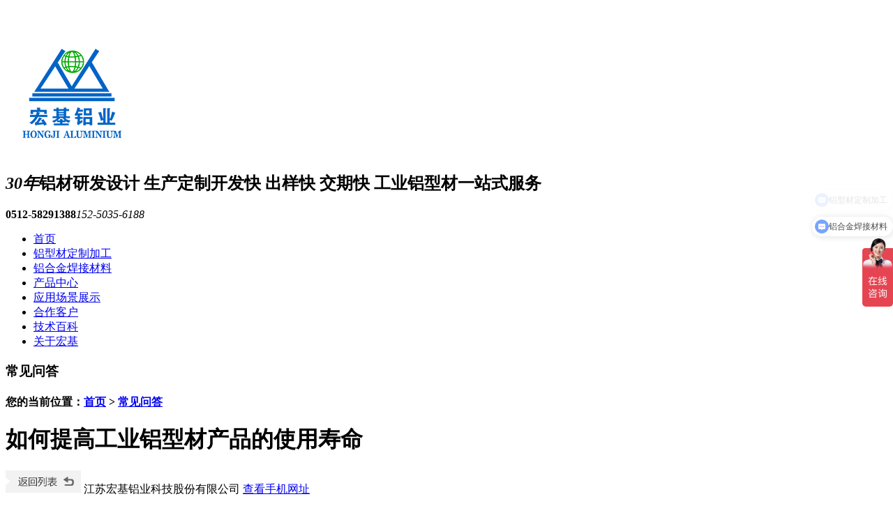

--- FILE ---
content_type: text/html
request_url: http://www.hongji-china.com/Article/rhtggylxcc.html
body_size: 18161
content:
<!DOCTYPE html PUBLIC "-//W3C//DTD XHTML 1.0 Transitional//EN" "http://www.w3.org/TR/xhtml1/DTD/xhtml1-transitional.dtd">
<html xmlns="http://www.w3.org/1999/xhtml" dir="ltr" lang="zh-CN" xml:lang="zh-CN">
<head>
    <meta http-equiv="Content-Type" content="text/html; charset=utf-8" />
        <meta name="renderer" content="webkit" />
    <meta name="force-rendering" content="webkit" />
        <meta http-equiv="X-UA-Compatible" content="IE=Edge,chrome=1" />
        <meta http-equiv="Cache-Control" content="no-transform" />
    <meta http-equiv="Cache-Control" content="no-siteapp" />
            <link rel="alternate" media="only screen and (max-width:640px)" href="/Mobile/MArticles/rhtggylxcc.html" />
    <meta name="mobile-agent" content="format=xhtml;url=/Mobile/MArticles/rhtggylxcc.html" />
        <title>如何提高工业铝型材产品的使用寿命</title>
    <meta name="keywords" content="工业铝型材" />
    <meta name="description" content="工业铝型材制做的各类商品称为工业铝型材产品,比如：铝型材工作台、带式输送机、工业防护围栏、洁净厂房隔断、机器设备防护罩、铝型材流利架、铝型材置物架等等这些都归属于工业铝型材产品。" /><script src="/JS/MobileRewrite.js" type="text/javascript"></script><script  type="text/javascript">uaredirect("/Mobile/MArticles/rhtggylxcc.html");</script>
        <link key="common" href="/Skins/Default/common.css" rel="stylesheet" type="text/css" />
        <link key="style" href="/Skins/Default/Style.css" rel="stylesheet" type="text/css" />
            <script type="text/javascript" key="NSW_Details" src="/JS/NSW_Details.js"></script>
        <script>
var _hmt = _hmt || [];
(function() {
  var hm = document.createElement("script");
  hm.src = "https://hm.baidu.com/hm.js?4dcf7bdd387ae3338e07cc8b49dfba35";
  var s = document.getElementsByTagName("script")[0]; 
  s.parentNode.insertBefore(hm, s);
})();
</script>
</head>
<body>

        <!-- 头部 -->
<div class="header">
    <div class="h_con content">
        <h1 class="logo">
            <a href="/" title="江苏宏基铝业科技股份有限公司"><img src="/uploadfiles/pictures/setting/20230924213939_7444.png" alt="江苏宏基铝业科技股份有限公司" title="江苏宏基铝业科技股份有限公司" /></a>
        </h1>
        <h2 class="slogan">
            <strong><i>30年</i>铝材研发设计 生产定制</strong><span>开发快 出样快 交期快 工业铝型材一站式服务</span>
        </h2>
        <div class="h_contact">
            <strong>0512-58291388</strong><em>152-5035-6188</em>
        </div>
    </div>
    <div class="menu">
        <div class="content clearfix">
            <ul class="nav" ><li data-id="menu_ad2014141"><a href="/" title="首页">首页<em></em></a></li><li data-id="menu_ad2023614"><a href="/lxcdzjg.html" title="铝型材定制加工">铝型材定制加工<em></em></a></li><li data-id="menu_ad232549456"><a href="/lhjhjcl.html" title="铝合金焊接材料">铝合金焊接材料<em></em></a></li><li data-id="menu_ad232549457"><a href="/product/" title="产品中心">产品中心<em></em></a></li><li data-id="menu_ad232549458"><a href="/Project/" title="应用场景展示">应用场景展示<em></em></a></li><li data-id="menu_ad232549459"><a href="/hzkh.html" title="合作客户">合作客户<em></em></a></li><li data-id="menu_ad232549460"><a href="/hjxw.html" title="技术百科">技术百科<em></em></a></li><li data-id="menu_ad232549461"><a href="/Helps/zjhjly.html" title="关于宏基">关于宏基<em></em></a></li></ul>
        </div>
    </div>
</div>
<script src="/layer/layer.js"></script>
<script type="text/javascript">


    initCommonHeader();
    var MARK = "news";
    var SID = "0001,0004";
    var ChatLink = "";
</script>
<script type="text/javascript">
    var OBJ_TITLE = "如何提高工业铝型材产品的使用寿命";
    var OBJ_ID = "27";
    var SID = "0001,0004";
</script>

<div class="topadcs"><a class="fullad" href="/hjxw.html" title="宏基铝业-承接各类铝合金型材的加工定制" style="background:url(/uploadfiles/pictures/others/20230926170259_0857.jpg) no-repeat center top;"></a></div>
<!--面包屑导航-->


 <div class="addr" id="loc">
    <div class="content">
        <h3>常见问答</h3>
        <h4 class="plc">
            <span class="red_x"> 您的当前位置：</span><a href="/" title="首页">首页</a>
                        
            
            




                                    
                        > <a href="/cjwd.html" title="常见问答">常见问答</a>
            




                        

            
                                                
            <script>
                $(document).ready(function () {
                    $(".plc").find("a:last").wrap("<em></em>");
                });
            </script>

        </h4>
    </div>
</div>

    <!--栏目分类-->
        <!--content start-->
    <div class="content_box">
        <div class="content clearfix">

            <div class="news_left">

                <!--正文-->
                <div class="news_info" id="printableview">
                    <h1 class="news_info_title">如何提高工业铝型材产品的使用寿命</h1>
                    <div class="news_info_bar">
                        <span class="fr" style="margin:0px;"><a href="/cjwd.html" title="返回列表" target="_blank"><img src="/skins/default/img/pro/article_btn.gif" alt="返回列表" /></a></span>
                        <span>江苏宏基铝业科技股份有限公司</span>                                                                        <span class='m_qrinfo'><a href="http://www.hongji-china.com/Mobile/MArticles/rhtggylxcc.html" title="查看手机网址">查看手机网址</a><div class='m_qrcode'><em>扫一扫!</em><img src="http://nswcode.nsw88.com/?qc=8dd84307afe274a5&url=http://www.hongji-china.com/Mobile/MArticles/rhtggylxcc.html" alt="如何提高工业铝型材产品的使用寿命" title="如何提高工业铝型材产品的使用寿命" /><em>扫一扫!</em></div></span>
                        <span>浏览：<span id="cntrHits">-</span></span>
                        <span>发布日期：2023-09-25 10:55:55【<a href="javascript:;" onclick="ChangeFontSize(this,'16px')">大</a> <a class="cur" href="javascript:;" onclick="ChangeFontSize(this,'14px')">中</a> <a href="javascript:;" onclick="ChangeFontSize(this,'12px')">小</a>】</span>
                    </div>
                    <div id="cntrBody" class="news_info_con"><p style="text-indent: 2em;">
	<b><a href="/" target="_blank">工业铝型材</a></b>制做的各类商品称为工业铝型材产品，比如：铝型材工作台、带式输送机、工业防护围栏、洁净厂房隔断、机器设备防护罩、铝型材流利架、铝型材置物架等等这些都归属于工业铝型材产品。鉴于工业铝型材本身是质地轻、环保、抗腐蚀、易清洁，因而工业铝型材商品的使用年限较长;可是在实际的使用环节中许多 
铝型材商品的使用年限并不理想，那铝型材产品的使用寿命会受到哪些因素的影响呢?
</p>
<p style="text-align: center;" align="center">
	<img src="/uploadfiles/pictures/news/20230925105654_8084.jpg" title="工业铝型材" alt="工业铝型材" /> 
</p>
<p style="text-indent: 2em;">
	1、结构强度不足，工业铝型材有厚有薄，截面大小不一。假如用了小截面的薄款型材制作了承重强度大的铝型材产品。那使用年限是会受到影响的。这好比让一个瘦小的儿童去干一个成年人的体力活一样，终究会是要累坏的。因此挑选适宜强度的工业铝型材作为原料十分关键。
</p>
<p style="text-indent: 2em;">
	2、设计方案不合理，一款铝型材产品的设计方案十分关键，要考量人使用起来便捷，还要考量载荷均衡。假如受压大的位置用了轻型材料，受压小的位置反而用了重型材料那便是事倍功半了。
</p>
<p style="text-indent: 2em;">
	3、铝型材配件使用不当，工业铝型材产品主要是借助铝型材专用配件拼装起来的，该用配件的位置一个都不可省。该用强力角件的位置绝对不能用普通角件。
</p>
<p style="text-indent: 2em;">
	4、其他配件品质要有保障，例如工作台的工作台面，现在通常使用防静电工作台面，工作台面不仅要有防静电功能，还要耐磨损，易清洁。铝型材框架是不容易坏，工作台面坏了拆换起来也十分不便。
</p>
<p style="text-indent:2em;"> 江苏宏基铝业科技股份有限公司，满足每位客户在铝型材加工领域的需求，为其提供医疗器械用铝合金型材，CNC机加工件，阳极氧化表面处理，高性能铝合金焊丝，光伏焊带/汇流带，产品服务众多500强企业。 </p></div>
                    <div class="clear"></div>
                    <div class="gduo" id="gduo">

                        上一篇：<a title="已经是第一篇了" href="javascript:void(0);">已经是第一篇了</a>
                        <span>下一篇：<a title="江苏铝型材加工厂家怎么选择" href="/Article/jslxcjgcjz.html">江苏铝型材加工厂家怎么选择</a></span>
                    </div>

                </div>
                <!--推荐文章-->
                <div class="news_commend">
                    <h4 class="news_commend_title"><b>“</b>推荐阅读<b>”</b></h4>
                    <div class="news_commend_list">

                        <ul>
                                                                                                                                                                                                            <li><a href="/Article/hzsh.html" title="杭州三花">杭州三花</a></li>
                                                        <li><a href="/Article/shsz.html" title="上海松芝">上海松芝</a></li>
                                                        <li><a href="/Article/gylxczmyzz.html" title="工业铝型材怎么样组装才牢固">工业铝型材怎么样组装才牢固</a></li>
                                                        <li><a href="/Article/zjsp.html" title="浙江三普">浙江三普</a></li>
                                                        <li><a href="/Article/clgk.html" title="超力高科">超力高科</a></li>
                                                    </ul>
                        <div class="clear"></div>
                    </div>
                    <div class="clear"></div>
                    <div class="info_key">
                        <span>【本文标签】：</span><a target='_blank' href="/Search/Index.aspx?kwd=%e5%b7%a5%e4%b8%9a%e9%93%9d%e5%9e%8b%e6%9d%90">工业铝型材</a> <br />
                        <span>【责任编辑】：</span>宏基铝业<em></em>版权所有：<a href="/" target="_blank" title="江苏宏基铝业科技股份有限公司"></a>转载请注明出处
                    </div>

                </div>

            </div>

            <div class="news_right">

                <div class="relevant_con rev01">
                    <h4 class="t03"><a href="/cjwd.html" title="相关常见问答">相关常见问答</a></h4>
                    <ul class="n_rt_ul"><li><a href='/Article/gylxctbtxy.html' target='_blank' title="工业铝型材踏步梯需要注意什么">工业铝型材踏步梯需要注意什么</a></li><li><a href='/Article/gylxczzngc.html' target='_blank' title="工业铝型材在智能工厂中的应用">工业铝型材在智能工厂中的应用</a></li><li><a href='/Article/gylxcdbzyn.html' target='_blank' title="工业铝型材的标准有哪些">工业铝型材的标准有哪些</a></li><li><a href='/Article/jslxcjgcjz.html' target='_blank' title="江苏铝型材加工厂家怎么选择">江苏铝型材加工厂家怎么选择</a></li><li><a href='/Article/rhtggylxcc.html' target='_blank' title="如何提高工业铝型材产品的使用寿命">如何提高工业铝型材产品的使用寿命</a></li></ul>
                </div>
                <div class="relevant_con rev02">
                    <h4 class="t03"><a href="javascript:void(0);" title="最新资讯文章">最新资讯文章</a></h4>
                    <ul class="n_rt_ul" id="cntrLastArticle"></ul>
                </div>

            </div>

        </div>
          
    </div>


    <script type="text/javascript">
        newsLoad();
        (function () { var c = null; $(".m_qrinfo").hover(function () { if (c) { clearTimeout(c); c = null; } $(this).children(".m_qrcode").slideDown(); }, function () { var t = this; c = setTimeout(function () { $(t).children(".m_qrcode").slideUp(200); }, 500); }); })();
        $(document).ready(function () {
            $(".n_rt_ul").find("li:lt(3)").addClass("cur");
            //遮盖效果
            $(".n_info_tjcp").find("img").hover(function () {
                $(this).animate({ "opacity": "0.6" });
            }, function () {
                $(this).animate({ "opacity": "1" });
            });
        });
    </script>
    <script>
        $(document).ready(function () {



            window._bd_share_config = {
                common: {
                    //            bdText: '自定义分享内容',
                    //            bdDesc: '自定义分享摘要',
                    //            bdUrl: location.href,
                    //bdPic: '||',
                    bdStyle: "1"
                },
                share: [{
                    "tag": "share_1",
                    "bdSize": 16,
                    "bdCustomStyle": ""
                }, {
                    "tag": "share_2",
                    "bdSize": 32
                }],

                image: [{
                    "tag": "f_con",
                    viewType: 'list',
                    viewPos: 'top',
                    viewColor: 'black',
                    viewSize: '16',
                    viewList: ['qzone', 'tsina', 'huaban', 'tqq', 'renren']
                }],
                viewList: ['tsina', 'tqq', 'sqq', 'weixin', 'bdhome'],
                selectShare: [{
                    "bdselectMiniList": ['qzone', 'tqq', 'kaixin001', 'bdxc', 'tqf'],
                    "bdContainerClass": "f_con"//设置 划词区域
                }]
            }
            with (document) 0[(getElementsByTagName('head')[0] || body).appendChild(createElement('script')).src = 'http://bdimg.share.baidu.com/static/api/js/share.js?cdnversion=' + ~(-new Date() / 36e5)];
        });

    </script>
    <!--content:end-->
    <!--快速通道 -->

<!--网站底部-->
<div class="footer">
    <div class="f_menu">
        <div class="content">
            <a href="/" title="首页 " >首页 </a><a href="/lxcdzjg.html" title="铝型材定制加工" >铝型材定制加工</a><a href="/lhjhjcl.html" title="铝合金焊接材料" >铝合金焊接材料</a><a href="/product/" title="产品中心" >产品中心</a><a href="/Project/" title="应用场景展示" >应用场景展示</a><a href="/hzkh.html" title="合作客户" >合作客户</a><a href="/hjxw.html" title="技术百科" >技术百科</a><a href="/Helps/zjhjly.html" title="关于宏基" >关于宏基</a><a href="/sitemap.html" title="网站地图" target="_blank" >网站地图</a>
        </div>
    </div>
    <div class="f_con content">
        <div class="f_logo">
            <a href="/" title="江苏宏基铝业科技股份有限公司"><img src="/uploadfiles/pictures/setting/20230924213956_5038.png" alt="江苏宏基铝业科技股份有限公司" /></a>
        </div>
        <div class="f_contact">
            <p>
                江苏宏基铝业科技股份有限公司 版权所有
                <span>备案号：<a href="https://beian.miit.gov.cn/" title="苏ICP备18018080号-3" target="_blank" rel="nofollow">苏ICP备18018080号-3</a></span>
            </p>
            <p>
                服务热线：<strong>0512-58291388</strong>    <strong>152-5035-6188</strong>
            </p>
            <p>
                公司地址：<strong>
                    江苏省张家港市经济开发区勤星路1号
                </strong>
            </p>
            <p>E-MAIL邮箱：<strong>hongjilvye@yeah.net</strong></p>
        </div>
        <div class="f_qr">
            <p>
                <img src="/uploadfiles/pictures/setting/20231024144212_9806.jpg" alt="扫一扫,关注微信" /><span>关注微信</span>
            </p>
            <p>
                <img src="/mobile/uploadfiles/common/20231023184328_6770.png" alt="扫一扫,访问移动版" /><span>手机站</span>
            </p>
        </div>
    </div>
</div>

<!--在线客服-->
<div class="kef">
    <ul>
                <li class="tel"><a href="javascript:void(0);" title="电话"><em><img src="/skins/default/Img/prodes/kef-icon2.png" alt="" /></em><i>0512-58291388 </i></a></li>
        <li><a href="javascript:void(0);" class="shangqiao" title="在线咨询"><em><img src="/skins/default/Img/prodes/kef-icon3.png" alt="" /></em></a></li>
        <li class="vx"><a href="javascript:void(0);" title="微信扫一扫，关注我们"><em><img src="/skins/default/Img/prodes/kef-icon4.png" alt="" /></em><i><img src="/uploadfiles/pictures/setting/20231024144212_9806.jpg" alt="微信扫一扫，关注我们" /></i></a></li>                <li id="top"><a href="javascript:void(0);" title="返回顶部"><em><img src="/skins/default/Img/prodes/kef-icon5.png" alt="" /></em></a></li>
    </ul>
</div>
<!--[if IE 6]>
<script src="/Skins/Default/DD_belatedPNG.js"></script>
<![endif]-->
<script src="/JS/rollup.min.js" type="text/javascript"></script>
</body></html>